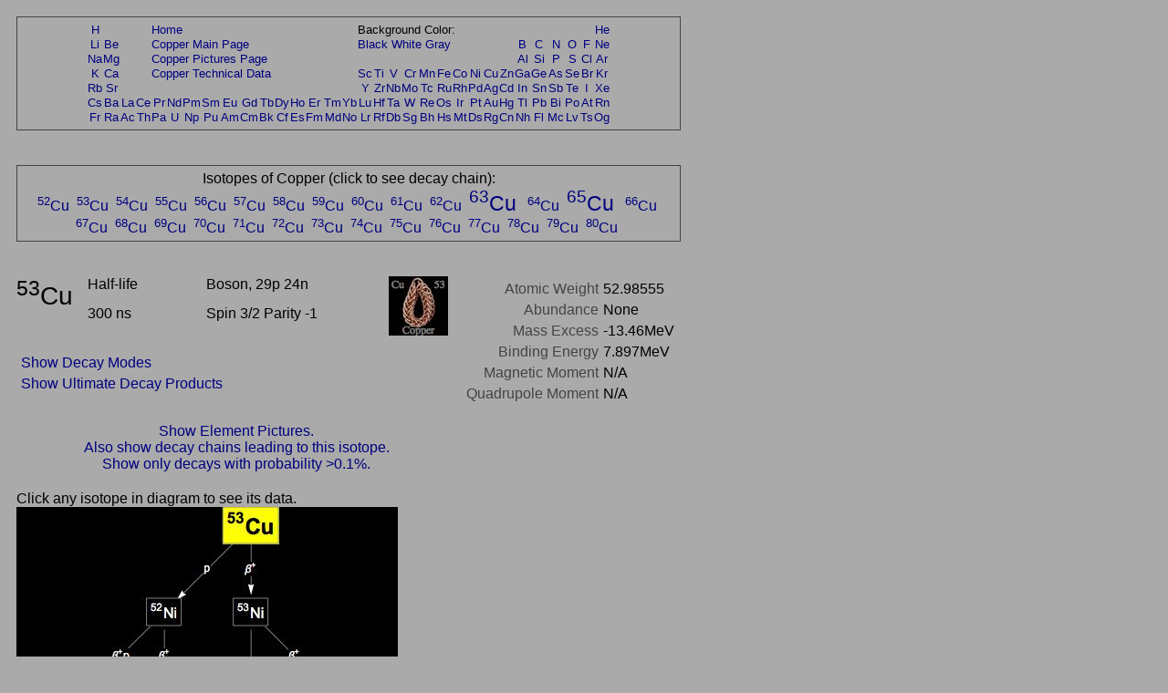

--- FILE ---
content_type: text/html; charset=UTF-8
request_url: https://periodictable.com/Isotopes/029.53/index.full.pr.html
body_size: 18438
content:
<!DOCTYPE HTML PUBLIC "-//W3C//DTD HTML 4.01 Transitional//EN"
 "http://www.w3.org/TR/1999/REC-html401-19991224/loose.dtd">
<html><head><title>Isotope data for copper-53 in the Periodic Table</title>

<meta http-equiv="Content-Type" content="text/html; charset=iso-8859-1">

<meta name="description" content="Detailed decay information for the isotope copper-53 including decay chains and daughter products.">

<meta name="keywords" content="Periodic Table, Theodore Gray, Theo Gray, Chemical Elements, Elements, Chemistry">

<STYLE>
<!--
a {text-decoration:none}
//-->
</STYLE>

</head>

<body text="#000000" link="#000080" alink="#000080" vlink="#000080" bgcolor="#AAAAAA">


<span style="font-family:Arial,Helvetica,Verdana,sans-serif">

<table width="728" border=0 cellpadding=10 cellspacing=0><tr><td><table width="728" bgcolor="#444444" border=0 cellpadding=1 cellspacing=0><tr><td>
<table width="100%" bgcolor="#AAAAAA" border=0 cellpadding=5 cellspacing=0><tr><td align=center>
<small><table boder=0 cellpadding=0 cellspacing=1><tr><td align=center><a href="../../Isotopes/001.1/index.full.pr.html">H</a></td><td></td><td></td><td></td><td colspan=12><a href="../../index.pr.html">Home</a></td><td colspan=9>Background Color:</td><td></td><td></td><td></td><td></td><td></td><td></td><td align=center><a href="../../Isotopes/002.4/index.full.pr.html">He</a></td></tr>
<tr><td align=center><a href="../../Isotopes/003.7/index.full.pr.html">Li</a></td><td align=center><a href="../../Isotopes/004.9/index.full.pr.html">Be</a></td><td></td><td></td><td colspan=12><a href="../../Elements/029/index.pr.html">Copper Main Page</a></td><td colspan=9><a href="index.full.html">Black</a>&nbsp<a href="index.full.wt.html">White</a>&nbsp<a href="index.full.pr.html">Gray</a></td><td></td><td align=center><a href="../../Isotopes/005.11/index.full.pr.html">B</a></td><td align=center><a href="../../Isotopes/006.12/index.full.pr.html">C</a></td><td align=center><a href="../../Isotopes/007.14/index.full.pr.html">N</a></td><td align=center><a href="../../Isotopes/008.16/index.full.pr.html">O</a></td><td align=center><a href="../../Isotopes/009.19/index.full.pr.html">F</a></td><td align=center><a href="../../Isotopes/010.20/index.full.pr.html">Ne</a></td></tr>
<tr><td align=center><a href="../../Isotopes/011.23/index.full.pr.html">Na</a></td><td align=center><a href="../../Isotopes/012.24/index.full.pr.html">Mg</a></td><td></td><td></td><td colspan=12><a href="../../Elements/029/pictures.pr.html">Copper Pictures Page</a></td><td></td><td></td><td></td><td></td><td></td><td></td><td></td><td></td><td></td><td></td><td align=center><a href="../../Isotopes/013.27/index.full.pr.html">Al</a></td><td align=center><a href="../../Isotopes/014.28/index.full.pr.html">Si</a></td><td align=center><a href="../../Isotopes/015.31/index.full.pr.html">P</a></td><td align=center><a href="../../Isotopes/016.32/index.full.pr.html">S</a></td><td align=center><a href="../../Isotopes/017.35/index.full.pr.html">Cl</a></td><td align=center><a href="../../Isotopes/018.40/index.full.pr.html">Ar</a></td></tr>
<tr><td align=center><a href="../../Isotopes/019.39/index.full.pr.html">K</a></td><td align=center><a href="../../Isotopes/020.40/index.full.pr.html">Ca</a></td><td></td><td></td><td colspan=12><a href="../../Elements/029/data.pr.html">Copper Technical Data</a></td><td align=center><a href="../../Isotopes/021.45/index.full.pr.html">Sc</a></td><td align=center><a href="../../Isotopes/022.48/index.full.pr.html">Ti</a></td><td align=center><a href="../../Isotopes/023.51/index.full.pr.html">V</a></td><td align=center><a href="../../Isotopes/024.52/index.full.pr.html">Cr</a></td><td align=center><a href="../../Isotopes/025.55/index.full.pr.html">Mn</a></td><td align=center><a href="../../Isotopes/026.56/index.full.pr.html">Fe</a></td><td align=center><a href="../../Isotopes/027.59/index.full.pr.html">Co</a></td><td align=center><a href="../../Isotopes/028.58/index.full.pr.html">Ni</a></td><td align=center><a href="../../Isotopes/029.63/index.full.pr.html">Cu</a></td><td align=center><a href="../../Isotopes/030.64/index.full.pr.html">Zn</a></td><td align=center><a href="../../Isotopes/031.69/index.full.pr.html">Ga</a></td><td align=center><a href="../../Isotopes/032.74/index.full.pr.html">Ge</a></td><td align=center><a href="../../Isotopes/033.75/index.full.pr.html">As</a></td><td align=center><a href="../../Isotopes/034.80/index.full.pr.html">Se</a></td><td align=center><a href="../../Isotopes/035.79/index.full.pr.html">Br</a></td><td align=center><a href="../../Isotopes/036.84/index.full.pr.html">Kr</a></td></tr>
<tr><td align=center><a href="../../Isotopes/037.85/index.full.pr.html">Rb</a></td><td align=center><a href="../../Isotopes/038.88/index.full.pr.html">Sr</a></td><td></td><td></td><td></td><td></td><td></td><td></td><td></td><td></td><td></td><td></td><td></td><td></td><td></td><td></td><td align=center><a href="../../Isotopes/039.89/index.full.pr.html">Y</a></td><td align=center><a href="../../Isotopes/040.90/index.full.pr.html">Zr</a></td><td align=center><a href="../../Isotopes/041.93/index.full.pr.html">Nb</a></td><td align=center><a href="../../Isotopes/042.98/index.full.pr.html">Mo</a></td><td align=center><a href="../../Isotopes/043.97/index.full.pr.html">Tc</a></td><td align=center><a href="../../Isotopes/044.102/index.full.pr.html">Ru</a></td><td align=center><a href="../../Isotopes/045.103/index.full.pr.html">Rh</a></td><td align=center><a href="../../Isotopes/046.106/index.full.pr.html">Pd</a></td><td align=center><a href="../../Isotopes/047.107/index.full.pr.html">Ag</a></td><td align=center><a href="../../Isotopes/048.114/index.full.pr.html">Cd</a></td><td align=center><a href="../../Isotopes/049.115/index.full.pr.html">In</a></td><td align=center><a href="../../Isotopes/050.120/index.full.pr.html">Sn</a></td><td align=center><a href="../../Isotopes/051.121/index.full.pr.html">Sb</a></td><td align=center><a href="../../Isotopes/052.130/index.full.pr.html">Te</a></td><td align=center><a href="../../Isotopes/053.127/index.full.pr.html">I</a></td><td align=center><a href="../../Isotopes/054.132/index.full.pr.html">Xe</a></td></tr>
<tr><td align=center><a href="../../Isotopes/055.133/index.full.pr.html">Cs</a></td><td align=center><a href="../../Isotopes/056.138/index.full.pr.html">Ba</a></td><td align=center><a href="../../Isotopes/057.139/index.full.pr.html">La</a></td><td align=center><a href="../../Isotopes/058.140/index.full.pr.html">Ce</a></td><td align=center><a href="../../Isotopes/059.141/index.full.pr.html">Pr</a></td><td align=center><a href="../../Isotopes/060.142/index.full.pr.html">Nd</a></td><td align=center><a href="../../Isotopes/061.145/index.full.pr.html">Pm</a></td><td align=center><a href="../../Isotopes/062.152/index.full.pr.html">Sm</a></td><td align=center><a href="../../Isotopes/063.153/index.full.pr.html">Eu</a></td><td align=center><a href="../../Isotopes/064.158/index.full.pr.html">Gd</a></td><td align=center><a href="../../Isotopes/065.159/index.full.pr.html">Tb</a></td><td align=center><a href="../../Isotopes/066.164/index.full.pr.html">Dy</a></td><td align=center><a href="../../Isotopes/067.165/index.full.pr.html">Ho</a></td><td align=center><a href="../../Isotopes/068.166/index.full.pr.html">Er</a></td><td align=center><a href="../../Isotopes/069.169/index.full.pr.html">Tm</a></td><td align=center><a href="../../Isotopes/070.174/index.full.pr.html">Yb</a></td><td align=center><a href="../../Isotopes/071.175/index.full.pr.html">Lu</a></td><td align=center><a href="../../Isotopes/072.180/index.full.pr.html">Hf</a></td><td align=center><a href="../../Isotopes/073.181/index.full.pr.html">Ta</a></td><td align=center><a href="../../Isotopes/074.184/index.full.pr.html">W</a></td><td align=center><a href="../../Isotopes/075.187/index.full.pr.html">Re</a></td><td align=center><a href="../../Isotopes/076.192/index.full.pr.html">Os</a></td><td align=center><a href="../../Isotopes/077.193/index.full.pr.html">Ir</a></td><td align=center><a href="../../Isotopes/078.195/index.full.pr.html">Pt</a></td><td align=center><a href="../../Isotopes/079.197/index.full.pr.html">Au</a></td><td align=center><a href="../../Isotopes/080.202/index.full.pr.html">Hg</a></td><td align=center><a href="../../Isotopes/081.205/index.full.pr.html">Tl</a></td><td align=center><a href="../../Isotopes/082.208/index.full.pr.html">Pb</a></td><td align=center><a href="../../Isotopes/083.209/index.full.pr.html">Bi</a></td><td align=center><a href="../../Isotopes/084.209/index.full.pr.html">Po</a></td><td align=center><a href="../../Isotopes/085.210/index.full.pr.html">At</a></td><td align=center><a href="../../Isotopes/086.222/index.full.pr.html">Rn</a></td></tr>
<tr><td align=center><a href="../../Isotopes/087.223/index.full.pr.html">Fr</a></td><td align=center><a href="../../Isotopes/088.226/index.full.pr.html">Ra</a></td><td align=center><a href="../../Isotopes/089.227/index.full.pr.html">Ac</a></td><td align=center><a href="../../Isotopes/090.232/index.full.pr.html">Th</a></td><td align=center><a href="../../Isotopes/091.231/index.full.pr.html">Pa</a></td><td align=center><a href="../../Isotopes/092.238/index.full.pr.html">U</a></td><td align=center><a href="../../Isotopes/093.237/index.full.pr.html">Np</a></td><td align=center><a href="../../Isotopes/094.244/index.full.pr.html">Pu</a></td><td align=center><a href="../../Isotopes/095.243/index.full.pr.html">Am</a></td><td align=center><a href="../../Isotopes/096.247/index.full.pr.html">Cm</a></td><td align=center><a href="../../Isotopes/097.247/index.full.pr.html">Bk</a></td><td align=center><a href="../../Isotopes/098.251/index.full.pr.html">Cf</a></td><td align=center><a href="../../Isotopes/099.252/index.full.pr.html">Es</a></td><td align=center><a href="../../Isotopes/100.257/index.full.pr.html">Fm</a></td><td align=center><a href="../../Isotopes/101.258/index.full.pr.html">Md</a></td><td align=center><a href="../../Isotopes/102.261/index.full.pr.html">No</a></td><td align=center><a href="../../Isotopes/103.264/index.full.pr.html">Lr</a></td><td align=center><a href="../../Isotopes/104.265/index.full.pr.html">Rf</a></td><td align=center><a href="../../Isotopes/105.268/index.full.pr.html">Db</a></td><td align=center><a href="../../Isotopes/106.271/index.full.pr.html">Sg</a></td><td align=center><a href="../../Isotopes/107.273/index.full.pr.html">Bh</a></td><td align=center><a href="../../Isotopes/108.276/index.full.pr.html">Hs</a></td><td align=center><a href="../../Isotopes/109.278/index.full.pr.html">Mt</a></td><td align=center><a href="../../Isotopes/110.281/index.full.pr.html">Ds</a></td><td align=center><a href="../../Isotopes/111.283/index.full.pr.html">Rg</a></td><td align=center><a href="../../Isotopes/112.285/index.full.pr.html">Cn</a></td><td align=center><a href="../../Isotopes/113.287/index.full.pr.html">Nh</a></td><td align=center><a href="../../Isotopes/114.289/index.full.pr.html">Fl</a></td><td align=center><a href="../../Isotopes/115.291/index.full.pr.html">Mc</a></td><td align=center><a href="../../Isotopes/116.292/index.full.pr.html">Lv</a></td><td align=center><a href="../../Isotopes/117.292/index.full.pr.html">Ts</a></td><td align=center><a href="../../Isotopes/118.293/index.full.pr.html">Og</a></td></tr>
</table></small></td></tr></table></td></tr></table></td></tr></table>
<br>


<table width="728" border=0 cellpadding=10 cellspacing=0><tr><td><table width="728" bgcolor="#444444" border=0 cellpadding=1 cellspacing=0><tr><td>
<table width="100%" bgcolor="#AAAAAA" border=0 cellpadding=5 cellspacing=0><tr><td align=center>
Isotopes of Copper (click to see decay chain):<br><a href="../../Isotopes/029.52/index.full.pr.html"><sup>52</sup>Cu</a>&nbsp; <a href="../../Isotopes/029.53/index.full.pr.html"><sup>53</sup>Cu</a>&nbsp; <a href="../../Isotopes/029.54/index.full.pr.html"><sup>54</sup>Cu</a>&nbsp; <a href="../../Isotopes/029.55/index.full.pr.html"><sup>55</sup>Cu</a>&nbsp; <a href="../../Isotopes/029.56/index.full.pr.html"><sup>56</sup>Cu</a>&nbsp; <a href="../../Isotopes/029.57/index.full.pr.html"><sup>57</sup>Cu</a>&nbsp; <a href="../../Isotopes/029.58/index.full.pr.html"><sup>58</sup>Cu</a>&nbsp; <a href="../../Isotopes/029.59/index.full.pr.html"><sup>59</sup>Cu</a>&nbsp; <a href="../../Isotopes/029.60/index.full.pr.html"><sup>60</sup>Cu</a>&nbsp; <a href="../../Isotopes/029.61/index.full.pr.html"><sup>61</sup>Cu</a>&nbsp; <a href="../../Isotopes/029.62/index.full.pr.html"><sup>62</sup>Cu</a>&nbsp; <big><big><a href="../../Isotopes/029.63/index.full.pr.html"><sup>63</sup>Cu</a>&nbsp; </big></big><a href="../../Isotopes/029.64/index.full.pr.html"><sup>64</sup>Cu</a>&nbsp; <big><big><a href="../../Isotopes/029.65/index.full.pr.html"><sup>65</sup>Cu</a>&nbsp; </big></big><a href="../../Isotopes/029.66/index.full.pr.html"><sup>66</sup>Cu</a>&nbsp; <a href="../../Isotopes/029.67/index.full.pr.html"><sup>67</sup>Cu</a>&nbsp; <a href="../../Isotopes/029.68/index.full.pr.html"><sup>68</sup>Cu</a>&nbsp; <a href="../../Isotopes/029.69/index.full.pr.html"><sup>69</sup>Cu</a>&nbsp; <a href="../../Isotopes/029.70/index.full.pr.html"><sup>70</sup>Cu</a>&nbsp; <a href="../../Isotopes/029.71/index.full.pr.html"><sup>71</sup>Cu</a>&nbsp; <a href="../../Isotopes/029.72/index.full.pr.html"><sup>72</sup>Cu</a>&nbsp; <a href="../../Isotopes/029.73/index.full.pr.html"><sup>73</sup>Cu</a>&nbsp; <a href="../../Isotopes/029.74/index.full.pr.html"><sup>74</sup>Cu</a>&nbsp; <a href="../../Isotopes/029.75/index.full.pr.html"><sup>75</sup>Cu</a>&nbsp; <a href="../../Isotopes/029.76/index.full.pr.html"><sup>76</sup>Cu</a>&nbsp; <a href="../../Isotopes/029.77/index.full.pr.html"><sup>77</sup>Cu</a>&nbsp; <a href="../../Isotopes/029.78/index.full.pr.html"><sup>78</sup>Cu</a>&nbsp; <a href="../../Isotopes/029.79/index.full.pr.html"><sup>79</sup>Cu</a>&nbsp; <a href="../../Isotopes/029.80/index.full.pr.html"><sup>80</sup>Cu</a>&nbsp; </td></tr></table></td></tr></table></td></tr></table>
<br>

<table border=0 cellpadding=10 cellspacing=0 width=726><tr><td align=center>
<table border=0 cellpadding=0 cellspacing=0 width=726><tr><td valign=top>
<table border=0 cellpadding=0 cellspacing=0><tr>
<td rowspan=2 valign=top><big><big><big><sup>53</sup>Cu</big></big></big>&nbsp;&nbsp;&nbsp;&nbsp;</td><td width=130 valign=top>Half-life</td><td width=200 valign=top>Boson, 29p 24n</td><td rowspan=2 valign=top><img border=0 alt="title icon" src="TitleIcon.jpg"></td></tr>
<tr><td width=130 valign=top>300 ns</td><td width=200 valign=top>Spin 3/2 Parity -1</td></tr></table><br><table border=0 cellspacing=5 cellpadding=0>
<tr><td align=left rowspan=4><a href="../../Isotopes/029.53/index.full.dm.pr.html">Show Decay Modes</a></td></tr></table><table border=0 cellspacing=5 cellpadding=0>
<tr><td align=left rowspan=4><a href="../../Isotopes/029.53/index.full.prod.pr.html">Show Ultimate Decay Products</a></td></tr></table></td>
<td align=right valign=top><table border=0 cellpadding=0 cellspacing=5><tr><td valign=top align=right><font color="#444444">Atomic&nbsp;Weight</font></td><td valign=top align=left>52.98555</td></tr>
<tr><td valign=top align=right><font color="#444444">Abundance</font></td><td valign=top align=left>None</td></tr>
<tr><td valign=top align=right><font color="#444444">Mass&nbsp;Excess</font></td><td valign=top align=left>-13.46MeV</td></tr>
<tr><td valign=top align=right><font color="#444444">Binding&nbsp;Energy</font></td><td valign=top align=left>7.897MeV</td></tr>
<tr><td valign=top align=right><font color="#444444">Magnetic&nbsp;Moment</font></td><td valign=top align=left>N/A</td></tr>
<tr><td valign=top align=right><font color="#444444">Quadrupole&nbsp;Moment</font></td><td valign=top align=left>N/A</td></tr>
</table>
</td></tr>
<tr><td>&nbsp;</td></tr><tr><td align=center><a href="index.p.full.pr.html">Show Element Pictures.</a></td></tr><tr><td align=center><a href="index2.full.pr.html">Also show decay chains leading to this isotope.</a><br><a href="index3.full.pr.html">Show only decays with probability >0.1%.</a></td></tr></table>
</table>
<table border=0 cellpadding=10 cellspacing=0><tr><td>
Click any isotope in diagram to see its data.<br><map name="map_1">
<area shape="rect" coords="331,512,372,479" href="../../Isotopes/024.53/index.full.pr.html" />
<area shape="rect" coords="236,512,277,479" href="../../Isotopes/024.52/index.full.pr.html" />
<area shape="rect" coords="329,417,375,384" href="../../Isotopes/025.53/index.full.pr.html" />
<area shape="rect" coords="234,417,280,384" href="../../Isotopes/025.52/index.full.pr.html" />
<area shape="rect" coords="44,322,90,289" href="../../Isotopes/025.51/index.full.pr.html" />
<area shape="rect" coords="45,227,88,194" href="../../Isotopes/026.51/index.full.pr.html" />
<area shape="rect" coords="237,132,276,99" href="../../Isotopes/028.53/index.full.pr.html" />
<area shape="rect" coords="142,132,181,99" href="../../Isotopes/028.52/index.full.pr.html" />
<area shape="rect" coords="226,42,288,-2" href="../../Isotopes/029.53/index.full.pr.html" />
<area shape="rect" coords="330,322,373,289" href="../../Isotopes/026.53/index.full.pr.html" />
<area shape="rect" coords="330,227,374,194" href="../../Isotopes/027.53/index.full.pr.html" />
<area shape="rect" coords="235,322,278,289" href="../../Isotopes/026.52/index.full.pr.html" />
<area shape="rect" coords="140,227,184,194" href="../../Isotopes/027.52/index.full.pr.html" />
<area shape="rect" coords="49,512,84,479" href="../../Isotopes/023.51/index.full.pr.html" />
<area shape="rect" coords="46,417,87,384" href="../../Isotopes/024.51/index.full.pr.html" />
</map><img alt="Decay Chain Image" usemap="#map_1" border=0 src="Decay.jpg"><br><br><font color="#444444">Decay chain image generated by <i><a target=_blank href="http://wolfram.com/products/mathematica">Mathematica</a></i>'s <a target=_blank href="http://reference.wolfram.com/mathematica/ref/GraphPlot.html">GraphPlot</a> and <a target=_blank href="http://reference.wolfram.com/mathematica/ref/IsotopeData.html">IsotopeData</a> functions from <a target=_blank href="http://wolfram.com">Wolfram Research, Inc.</a>.</font><br></td></tr></table>



</font>

<script src="http://www.google-analytics.com/urchin.js" type="text/javascript">
</script>
<script type="text/javascript">
_uacct = "UA-2752036-2";
urchinTracker();
</script>

</span>
</body>
</html>







